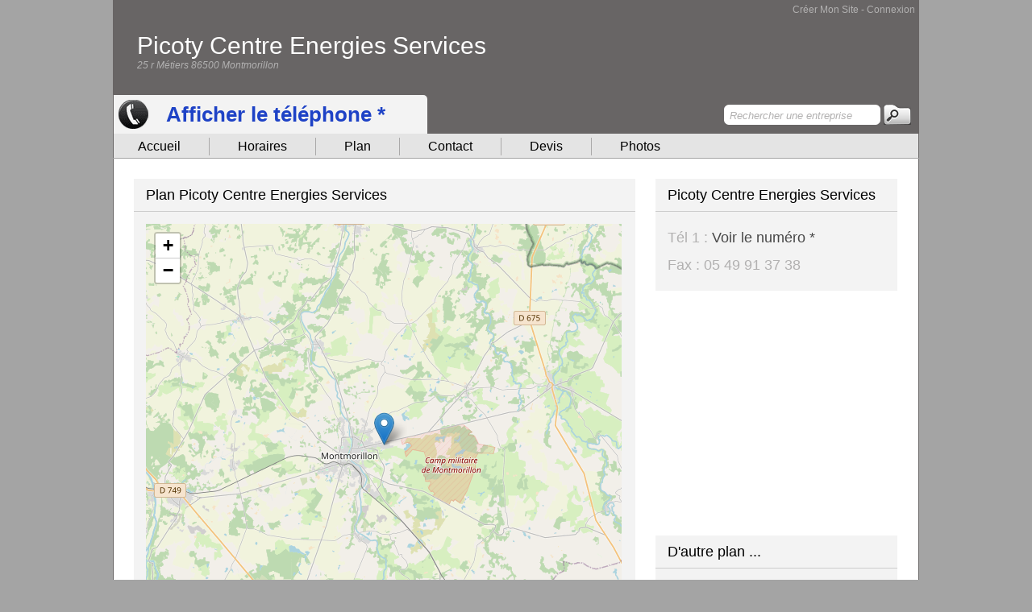

--- FILE ---
content_type: text/html; charset=UTF-8
request_url: https://www.le-site-de.com/plan/picoty-centre-energies-services_155878.html
body_size: 5628
content:

<!DOCTYPE html>
<html lang="fr-FR">
    <head>
    	<!-- META REFERENCEMENT  -->
       	                
	<title>Plan d'acces de Picoty Centre Energies Services à Montmorillon 155878</title>
	<meta name="description" content="Plan d'accès à Picoty Centre Energies Services. Fioul, combustibles à Montmorillon (86500).Carte, situation géographique et itinéraire vers Picoty Centre Energies Services. 155878"/>
	<meta name="robots" content="index, follow" />
	<link rel="canonical" href="https://www.le-site-de.com/plan/picoty-centre-energies-services_155878.html" />
	
            	<meta http-equiv="Content-Type" content="text/html; charset=UTF-8" />
        <meta name="viewport" content="width=device-width, initial-scale=1" />
                
        
        <!-- CSS -->
        <link rel="apple-touch-icon" href="https://www.le-site-de.com/apple-touch-icon.png" />
        <link rel="apple-touch-icon" sizes="57x57" href="https://www.le-site-de.com/apple-touch-icon-57x57.png" />
        <link rel="apple-touch-icon" sizes="72x72" href="https://www.le-site-de.com/apple-touch-icon-72x72.png" />
        <link rel="apple-touch-icon" sizes="76x76" href="https://www.le-site-de.com/apple-touch-icon-76x76.png" />
        <link rel="apple-touch-icon" sizes="114x114" href="https://www.le-site-de.com/apple-touch-icon-114x114.png" />
        <link rel="apple-touch-icon" sizes="120x120" href="https://www.le-site-de.com/apple-touch-icon-120x120.png" />
        <link rel="apple-touch-icon" sizes="144x144" href="https://www.le-site-de.com/apple-touch-icon-144x144.png" />
        <link rel="apple-touch-icon" sizes="152x152" href="https://www.le-site-de.com/apple-touch-icon-152x152.png" />
		
		<link rel="stylesheet" href="https://www.le-site-de.com/css/style_small.css?version=1.1" />
				<link rel="stylesheet" href="https://www.le-site-de.com/css/style_v3_small.css?version=1.1" />
				<link rel="stylesheet" href="/css/responsive_small.css?version=1.1" />
		<link rel="stylesheet" href="/css/font_small.css?version=1.1" />
		<link rel="shortcut icon" href="https://www.le-site-de.com/favicon.ico" type="image/x-icon" />
		
        <script src="/include/javascript/jquery-3.6.3.min.js" ></script>
        
        <!-- TAG GOOGLE ANALITICS  -->
		<script async type="text/javascript">
		  var _gaq = _gaq || [];
		  _gaq.push(['_setAccount', 'UA-11173411-6']);
		  _gaq.push(['_trackPageview']);
		
		  (function() {
			var ga = document.createElement('script'); ga.type = 'text/javascript'; ga.async = true;
			ga.src = ('https:' == document.location.protocol ? 'https://ssl' : 'http://www') + '.google-analytics.com/ga.js';
			var s = document.getElementsByTagName('script')[0]; s.parentNode.insertBefore(ga, s);
		  })();
		
		</script>

		<!-- Google tag (gtag.js) --> 
		<script async src="https://www.googletagmanager.com/gtag/js?id=G-XNCQ7SN5KD"></script> 
		<script> 
			window.dataLayer = window.dataLayer || []; 
			function gtag(){dataLayer.push(arguments);} 
			gtag('js', new Date()); gtag('config', 'G-XNCQ7SN5KD'); 
		</script>
        
        <!-- TAG GOOGLE WEBMASTER TOOL  -->
        <meta name="google-site-verification" content="kajDI1E3xZk-lyKrbUvQOk3HGp6qgq0J7p7x3p1M6dA" />
        
        <!-- PUB AUTOMATIQUE GOOGLE -->
									<!-- TAG PUB : IC -->
				<script async src="https://pagead2.googlesyndication.com/pagead/js/adsbygoogle.js"></script>
				<script>
					(adsbygoogle = window.adsbygoogle || []).push({
						google_ad_client: "ca-pub-6095153803009896",
						enable_page_level_ads: true
					});
				</script>
			       	
              
    </head>
    
    <body>
    	<!-- PUB ARCHE -->
                
        
        
        
        
    	<div id="Global">
        	<!-- MENU DES MEMBRE -->
        	            <div id="Header">
            	<!-- HEADER SITE -->
                                <div class="H_AccesCompte">
	        <a href="https://www.le-site-de.com/mon-compte/inscription.html" class="H_LienInscription">Créer Mon Site</a> - 
    	<a href="https://www.le-site-de.com/mon-compte/connexion.html" class="H_LienInscription">Connexion</a>
    </div>
<div class="H_NomEntreprise">
	Picoty Centre Energies Services</div>
<div class="H_AdresseEntreprise">
	25 r Métiers 86500 Montmorillon</div>

		

<!-- DETECTION MOBILE -->
<script type="text/javascript" async>
function detectmob() { 
 if( navigator.userAgent.match(/Android/i)
 || navigator.userAgent.match(/webOS/i)
 || navigator.userAgent.match(/iPhone/i)
 || navigator.userAgent.match(/iPad/i)
 || navigator.userAgent.match(/iPod/i)
 || navigator.userAgent.match(/BlackBerry/i)
 || navigator.userAgent.match(/Windows Phone/i)
 ){
    return true;
  }
 else {
    return false;
  }
}
</script>
        
<script type="text/javascript" async>


	$(document).ready(function () {
		$('.tracking-number').click(function(){
			var elem = $(this);
			var phone = $(this).attr('data-phone');
			var viewId = '6971ad3de81beef6fe083767';
			$.ajax({
				url: '/include/optico/optico_ajax.php',
				data: {phone: phone, view_id: viewId},
				dataType: 'json',
				success: function (result) {
					
					
					if( detectmob()){
						var text = '<div class="Cartouche"><a href="tel:'+result.phone_number+'" class="H_LienAudiotel">'+result.phone_number+'</a></div>';
					}else{
						var text = '<div class="Cartouche">'+result.phone_number+'</div>';
					}
					
					
					if (result.phone_code) {
						text += "Code: " + result.phone_code;
					}
					elem.parent().html(text);
				}
			});
			return false;
		})
	})
</script>		<div class="H_Audiotel">
			<div>
				<div class="H_AudiotelTexte" id="destination-1"> 
										<a href='#'class='tracking-number H_LienAudiotel' data-phone='0549912337'>Afficher le téléphone *</a>				</div>
			</div> 
		</div>
		
<div class="H_Recherche">
	<form action="https://www.le-site-de.com/recherche.html" id="cse-search-box">
	<div class="H_RechercheChamp">
    	<input type="hidden" name="cx" value="partner-pub-6095153803009896:4545168734" />
        <input type="hidden" name="cof" value="FORID:10" />
        <input type="hidden" name="ie" value="UTF-8" />
		<label for="q"></label>
    	<input type="text" name="q" id="q" style="width:177px; margin-left:5px; margin-top:5px; color:#b2b1b1; border:0px; font-style:italic;" value="Rechercher une entreprise" onclick="this.value=''"/>
    </div>
    <div class="H_RechercheBouton">
    	<input type="image" value="submit" src="https://www.le-site-de.com/images/header_bouton.png" alt="rechercher une entreprise"/> 
    </div>
    </form>
    <script async type="text/javascript" src="https://www.google.fr/coop/cse/brand?form=cse-search-box&amp;lang=fr"></script>  
</div>




		                            </div>
            <!-- MENU -->
			<div class="Menu_Horizontal">


    <div class="MH_Element"><a href="https://www.le-site-de.com/picoty-centre-energies-services-montmorillon_155878.html" class="M_H_Link">Accueil</a></div>
	<div class="MH_Bordure"></div>
    
    	<div class="MH_Element"><a href="https://www.le-site-de.com/horaires/picoty-centre-energies-services_155878.html" class="M_H_Link">Horaires</a></div>
	<div class="MH_Bordure"></div>
        
	    <div class="MH_Element"><a href="https://www.le-site-de.com/plan/picoty-centre-energies-services_155878.html" class="M_H_Link">Plan</a></div>
    <div class="MH_Bordure"></div>
	

		<div class="MH_Element"><a href="https://www.le-site-de.com/contacter/picoty-centre-energies-services_155878.html" class="M_H_Link">Contact</a></div>
    <div class="MH_Bordure"></div>
	

		<div class="MH_Element"><a href="https://www.le-site-de.com/devis/picoty-centre-energies-services_155878.html" class="M_H_Link">Devis</a></div>
    <div class="MH_Bordure"></div>
	

		<div class="MH_Element"><a href="https://www.le-site-de.com/photos-videos/picoty-centre-energies-services_155878.html" class="M_H_Link">Photos</a></div>
	
    
    
</div>           	
            <div id="Page"> 
				<!-- CORP DU SITE -->
                				<div class="P_Gauche">
    <div class="P_Gauche_Box">
		<div class="P_Gauche_Box_Titre"><h1>Plan Picoty Centre Energies Services</h1></div>
        <div class="P_Gauche_Box_Bordure"></div>
        <div class="P_Gauche_Box_Interne">
        <div id="error" class="tippy-tooltip honeybee-theme"></div>
        <link rel="stylesheet" href="https://unpkg.com/leaflet@1.9.3/dist/leaflet.css" integrity="sha256-kLaT2GOSpHechhsozzB+flnD+zUyjE2LlfWPgU04xyI=" crossorigin=""/>
        <script async src="https://unpkg.com/leaflet@1.9.3/dist/leaflet.js" integrity="sha256-WBkoXOwTeyKclOHuWtc+i2uENFpDZ9YPdf5Hf+D7ewM=" crossorigin=""></script>
            <script type="text/javascript">
                //window.onload = function() {
                    var locationName = "25 r Métiers Montmorillon 86500";
                    // These secret variables are needed to authenticate the request. Get them from http://docs.traveltimeplatform.com/overview/getting-keys/ and replace
                    var APPLICATION_ID = "2e374d95";
                    var API_KEY = "f0c9632e479dd927a3c7d8c2a173721d";

                    ///sending request
                    sendGeocodingRequest(locationName)
                    .then(function(data) {
                        //and if it is success drawing map and marker
                        drawMarker(data)
                    })
                    .catch(function(error) {
                        if(APPLICATION_ID === "2e374d95" || API_KEY === "f0c9632e479dd927a3c7d8c2a173721d") {
                        document.getElementById("error").style.display = "block";
                        }
                    });

                    function drawMarker(response) {  // We need to extract the coordinates from the response.
                        
                        var coordinates = response.features[0].geometry.coordinates;  // The coordintaes are in a [<lng>, <lat>] format/
                        
                        var latLng = L.latLng([coordinates[1], coordinates[0]])  // The url template for OpenStreetMap tiles.
                        var osmUrl = "https://{s}.tile.openstreetmap.org/{z}/{x}/{y}.png";     // Creates the tile layer.
                        
                        var osmTileLayer = L.tileLayer(osmUrl, {
                            minZoom: 8,
                            maxZoom: 15
                        });  // Adds the tile layer to the map.
                        
                        var map = L.map("map").addLayer(osmTileLayer); 
                        map.setView(latLng, 11);  // Creates a marker for our departure location and adds it to the map.
                        
                        var markter = L.marker(latLng).bindPopup("<strong>25 r Métiers<br />86500 <br />Montmorillon</strong> ").addTo(map);
                    };

                    function sendGeocodingRequest(location) {
                        return fetch(`https://api.traveltimeapp.com/v4/geocoding/search?query=` + location, {
                            method: "GET",
                            credentials: "same-origin",
                            headers: {
                                "Content-Type": "application/json",
                                "Accept": "application/json",
                                "Accept-Language": "fr-FR",
                                "X-Application-Id": APPLICATION_ID,
                                "X-Api-Key": API_KEY
                            }

                        })
                        .then(response => response.json()); // parses JSON response into native Javascript objects
                    }
                //}   
            </script>
            <div id="map" style="width: 100%; "></div>
        </div>
        <div class="P_Gauche_Box_Mention">
   			<div class="P_Gauche_Box_Bordure"></div>
   			<p>
   				* 2,99 €/appel. Ce numéro valable 10 minutes n'est pas le numéro du destinataire mais le numéro d'un service permettant la mise en relation avec celui-ci. Ce service édité par le-site-de.com. 
				<a href="http://www.svaplus.fr/decouvrir-sva/mise-en-relation/mise-en-relation-7939878-1049.html" rel="nofollow"> Pourquoi ce numero ?</a>
			</p>
		</div>
    </div>
    
	<!--
    <div class="P_Gauche_Box">
		<div class="P_Gauche_Box_Titre"><h2>Itinéraire vers Montmorillon</h2></div>
        <div class="P_Gauche_Box_Bordure"></div>
        <div class="P_Gauche_Box_Interne">
        	<form action="#" onsubmit="setDirections(this.from.value, this.to.value, this.locale.value); return false">
                <input type="text" style="width:300px;color: #B2B1B1;font-style: italic;" id="fromAddress" name="from" value="Ecrivez votre adresse de départ" onclick="this.value=''"/>
                <input type="hidden" size="25" id="toAddress" name="to" value="25 r Métiers, 86500, Montmorillon" />
                <input type="hidden" id="locale" name="locale" value="fr">
                <input name="submit" style="" type="submit" value="Calculer l'itinéraire" />
            </form>
			<div style="float:left; width:590px;">
            	<div id="directions" style="width:580px; padding:0px;"></div>
            </div>
            <script type="text/javascript">
                initialize();
            </script>
        </div>
    </div>
 	-->
    

</div>
<div class="P_Droite">
    <div class="P_Droite_Box">
    	<div class="P_Droite_Box_Titre"><h2>Picoty Centre Energies Services</h2></div>
        <div class="P_Droite_Box_Bordure"></div>
        <div class="P_Droite_Box_Interne_Contact">
			            <div>
                Tél 1 : 
                <div style=" display:inline" id="destination-5">
                	<a href='#'class='tracking-number H_LienAudiotel3' data-phone='0549912337' rel='nofollow'>Voir le numéro *</a>                    
                    
                	<script type="text/javascript"> 
						//var idDestination5 = '0549912337';
					</script>
                                        
                </div>
            </div>
                        
                        
                   
                        Fax : 05 49 91 37 38                    </div>
    </div>
    <div class="P_Droite_Pub ">
 		
			
			<!-- SITE DE - 300 x 250 A -->
			<ins class="adsbygoogle"
				 style="display:inline-block;width:300px;height:250px"
				 data-ad-client="ca-pub-6095153803009896"
				 data-ad-slot="1378394225"></ins>
			<script>
			(adsbygoogle = window.adsbygoogle || []).push({});
			</script>
		   
    </div>
    <!--
    <div class="P_Droite_Lien_Image">
    	<a href="https://www.le-site-de.com/404.html" onClick="window.open('https://www.le-site-de.com/404.html','_blank','toolbar=0, location=0, directories=0, status=0, scrollbars=yes, resizable=0, copyhistory=0, menuBar=0, width=350, height=375');return(false)">
    	<img src="https://www.le-site-de.com/images/droite-meteo.jpg" />
        </a>
    </div>
    -->
	<div class="P_Droite_Box">
    	<div class="P_Droite_Box_Titre">D'autre plan ...</div>
        <div class="P_Droite_Box_Bordure"></div>
        <div class="P_Droite_Box_Interne">
        	<a href="https://www.le-site-de.com/plan/8-motocycles-_407.html" class="H_LienModification">8 MOTOCYCLES </a> <br /><a href="https://www.le-site-de.com/plan/8-m-des-monts_405.html" class="H_LienModification">8 M des Monts</a> <br /><a href="https://www.le-site-de.com/plan/88-france-express_401.html" class="H_LienModification">88 France Express</a> <br /><a href="https://www.le-site-de.com/plan/8-et-5-centre-d-affaires_399.html" class="H_LienModification">8 et 5 Centre d'affaires</a> <br /><a href="https://www.le-site-de.com/plan/85-huit-cinq-immobilier-agence-herbretaise-sarl-adherent_398.html" class="H_LienModification">85 Huit Cinq Immobilier Agence Herbretaise (Sarl) Adhérent</a> <br /><a href="https://www.le-site-de.com/plan/85-huit-cinq-immobilier-agence-herbretaise-adherent_397.html" class="H_LienModification">85 Huit Cinq Immobilier Agence Herbretaise Adhérent</a> <br /><a href="https://www.le-site-de.com/plan/85-huit-cinq-immobilier-agence-celine-houle-adherent_395.html" class="H_LienModification">85 Huit Cinq Immobilier Agence Céline Houlé Adhérent</a> <br /><a href="https://www.le-site-de.com/plan/888-by-s-jay-and-s-ledogar_394.html" class="H_LienModification">888 By S.Jay And S.Ledogar</a> <br /><a href="https://www.le-site-de.com/plan/8-saussaies-scm-_393.html" class="H_LienModification">8 Saussaies (SCM)</a> <br />        </div>
    </div>

</div>

<!-- <script src="https://ajax.googleapis.com/ajax/libs/jquery/3.2.1/jquery.min.js"></script> -->
<script>

	$(".tracking-number").click(function(){
		//alert('Merci');
		$(".P_Gauche_Box_Mention").css("display", "block");
	});
</script>
                            </div>
            
            <div id="Footer">
				<!-- FOOTER DU SITE -->
            	Indépendants, Entreprises, Organismes ou Associations, créez portail internet et votre fiche de présentation gratuitement sur ce portail.<br />
<a href="https://www.le-site-de.com/contact.html" title="Contactez le webmaster" class="H_LienFooter">Contactez-nous</a> - <a href="https://www.le-site-de.com/mentions.html" title="Mentions légales" class="H_LienFooter">Mentions légales</a> - &copy; Le-site-de.com            </div>
            <div class="clear"></div>
        </div>
        <!-- COOKIE CONSENTEMENT  -->
		<!--
		<script type="text/javascript" async>
            window.cookieconsent_options = {"message":"Nous diffusons des cookies afin d'analyser le trafic sur ce site. Les informations concernant l'utilisation que vous faites de notre site nous sont transmises dans cette optique.","dismiss":"OK","learnMore":"En savoir plus","link":"https://www.google.com/intl/fr/policies/technologies/","theme":"light-floating"};
        </script>
        <script type="text/javascript" src="//cdnjs.cloudflare.com/ajax/libs/cookieconsent2/1.0.10/cookieconsent.min.js" async></script>
		-->
    </body>
    
</html>

<!-- CSS -->
<html xmlns="http://www.w3.org/1999/xhtml">
<head>



</head>
</html>

--- FILE ---
content_type: text/html; charset=utf-8
request_url: https://www.google.com/recaptcha/api2/aframe
body_size: 270
content:
<!DOCTYPE HTML><html><head><meta http-equiv="content-type" content="text/html; charset=UTF-8"></head><body><script nonce="UPw9YE-ZBgrjz-HKPTByWg">/** Anti-fraud and anti-abuse applications only. See google.com/recaptcha */ try{var clients={'sodar':'https://pagead2.googlesyndication.com/pagead/sodar?'};window.addEventListener("message",function(a){try{if(a.source===window.parent){var b=JSON.parse(a.data);var c=clients[b['id']];if(c){var d=document.createElement('img');d.src=c+b['params']+'&rc='+(localStorage.getItem("rc::a")?sessionStorage.getItem("rc::b"):"");window.document.body.appendChild(d);sessionStorage.setItem("rc::e",parseInt(sessionStorage.getItem("rc::e")||0)+1);localStorage.setItem("rc::h",'1769057599624');}}}catch(b){}});window.parent.postMessage("_grecaptcha_ready", "*");}catch(b){}</script></body></html>